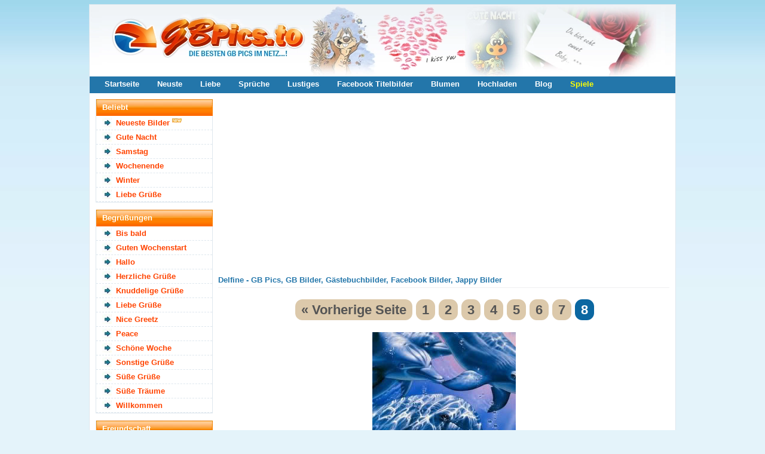

--- FILE ---
content_type: text/html; charset=utf-8
request_url: https://www.google.com/recaptcha/api2/aframe
body_size: 267
content:
<!DOCTYPE HTML><html><head><meta http-equiv="content-type" content="text/html; charset=UTF-8"></head><body><script nonce="oojMZzzHOAakUCshih-8BQ">/** Anti-fraud and anti-abuse applications only. See google.com/recaptcha */ try{var clients={'sodar':'https://pagead2.googlesyndication.com/pagead/sodar?'};window.addEventListener("message",function(a){try{if(a.source===window.parent){var b=JSON.parse(a.data);var c=clients[b['id']];if(c){var d=document.createElement('img');d.src=c+b['params']+'&rc='+(localStorage.getItem("rc::a")?sessionStorage.getItem("rc::b"):"");window.document.body.appendChild(d);sessionStorage.setItem("rc::e",parseInt(sessionStorage.getItem("rc::e")||0)+1);localStorage.setItem("rc::h",'1768608992052');}}}catch(b){}});window.parent.postMessage("_grecaptcha_ready", "*");}catch(b){}</script></body></html>

--- FILE ---
content_type: application/javascript; charset=utf-8
request_url: https://fundingchoicesmessages.google.com/f/AGSKWxUkGuTYJyUg-YOk9oG3U9l_UqQLRPt6tDyhkdH8shP9otvowjDtT8VAEiG6HZrKOKwBqQXCzuHocgNCnE1ABcAvrd30a4nw6UTugZtb5MTT0uS35n0Sky7ICa0wdgOEXEgqAHeOaicEB5Xg06YTOrMwEa6IGRi-S_OpfEGlFt3Z1M566aNaOyzADHPh/_/topadbg.script,subdocument,third-party,domain=efukt.com/sidebar_ad./directads..com/adv3/
body_size: -1292
content:
window['bd5ff9a5-8e24-42be-81c0-f14ec59345c9'] = true;